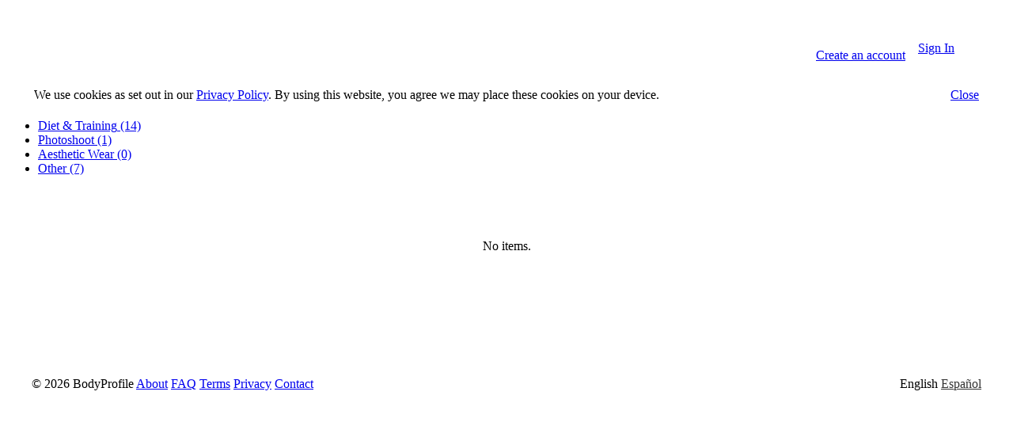

--- FILE ---
content_type: text/html; charset=UTF-8
request_url: http://bodyprofile.com/s/bodystore/?selection=wear&order=recent&country=unknown&currency=usd&merchant=
body_size: 5599
content:
<!DOCTYPE html>
<html lang="en-GB" dir="ltr"><head>
<meta charset="UTF-8" />
<title>Body Store | BodyProfile</title>
<link rel="stylesheet" href="http://bodyprofile.com/s/txt/theme/bodyprofile/host.css?20171121001" type="text/css" media="all" />
<!--[if lte IE 8]>
<script type="text/javascript" src="http://bodyprofile.com/s/txt/js/jquery-latest.min.js?20171121001"></script>
<link rel="stylesheet" href="http://bodyprofile.com/s/txt/theme/bodyprofile/ie_old.css?20171121001" type="text/css" media="all" />
<![endif]-->
<!--[if gt IE 8]><!-->
<script type="text/javascript" src="http://bodyprofile.com/s/txt/js/jquery2-latest.min.js?20171121001"></script>
<!--<![endif]-->
<script type="text/javascript" src="http://bodyprofile.com/s/txt/js/jquery-additions.min.js?20171121001"></script>
<script type="text/javascript" src="http://bodyprofile.com/s/txt/js/jt-tools.js?20171121001"></script>
<meta name="robots" content="index,follow" />
<meta id="myviewport" name="viewport" content="width=device-width" />
<meta name="apple-mobile-web-app-capable" content="no" />
<link rel="apple-touch-icon" type="image/png" href="http://bodyprofile.com/s/bin/gfx/apple-touch-icon.png" />
<link rel="shortcut icon" type="image/png" href="http://bodyprofile.com/s/bin/gfx/favicon.png" />
</head><body><div id="container">
<div id="header" style="width:100%;min-width:1000px;position:fixed;z-index:101;left:0;top:0"><div id="headersub" class="bp-width"><div style="padding:0 32px">
<div id="headertopwrapper"><div id="headerlogo"><a href="http://bodyprofile.com/"><img src="http://bodyprofile.com/s/bin/theme/bodyprofile/header-logo-002.png" alt="" /></a></div>
<div id="mobilemenubutton"><a id="mobilemenubutton_link" class="pd_link_button" href="#"><div style="width:34px;height:24px;border:0;display:block;background:transparent url('/s/bin/theme/bodyprofile/bp_menu_icon_001.png') no-repeat center center;background-size:cover"></div></a></div>
<div style="width:88px;float:right;padding-top:10px"><a class="hbutton" href="https://bodyprofile.com/s/account/signin.html">Sign In</a></div>
<div style="width:260px;float:right;text-align:right;line-height:56px;margin-right:16px"><a class="hlink" href="https://bodyprofile.com/s/account/signup.html">Create an account</a></div>
<div style="clear:both"></div></div>
<div id="menubar" style="margin-left:-8px">
<div class="menubarbuttonbox"><a href="http://bodyprofile.com/"><div class="menubarbutton" style="background-image:url('http://bodyprofile.com/s/bin/theme/bodyprofile/bp_but_home_003.png')"></div></a></div>
<div class="menubarbuttonbox"><a href="http://bodyprofile.com/s/seeking/"><div class="menubarbutton" style="background-image:url('http://bodyprofile.com/s/bin/theme/bodyprofile/bp_but_seeking_003.png')"></div></a></div>
<div class="menubarbuttonbox"><a href="http://bodyprofile.com/s/events/"><div class="menubarbutton" style="background-image:url('http://bodyprofile.com/s/bin/theme/bodyprofile/bp_but_events_003.png')"></div></a></div>
<div class="menubarbuttonbox"><a href="http://bodyprofile.com/s/photos/"><div class="menubarbutton" style="background-image:url('http://bodyprofile.com/s/bin/theme/bodyprofile/bp_but_photos_003.png')"></div></a></div>
<div class="menubarbuttonbox"><a href="http://bodyprofile.com/s/profiles/"><div class="menubarbutton" style="background-image:url('http://bodyprofile.com/s/bin/theme/bodyprofile/bp_but_profiles_003.png')"></div></a></div>
<div style="clear:both;height:16px"></div></div>
<div id="mobilemenubar" style="background-color:#333"><div id="menubarextended" style="margin-left:-8px;padding-bottom:8px;display:none"><div class="menubarbuttonbox"><a href="http://bodyprofile.com/"><div class="menubarbutton" style="background-image:url('http://bodyprofile.com/s/bin/theme/bodyprofile/bp_but_home_003.png')"></div></a></div>
<div class="menubarbuttonbox"><a href="http://bodyprofile.com/s/seeking/"><div class="menubarbutton" style="background-image:url('http://bodyprofile.com/s/bin/theme/bodyprofile/bp_but_seeking_003.png')"></div></a></div>
<div class="menubarbuttonbox"><a href="http://bodyprofile.com/s/events/"><div class="menubarbutton" style="background-image:url('http://bodyprofile.com/s/bin/theme/bodyprofile/bp_but_events_003.png')"></div></a></div>
<div class="menubarbuttonbox"><a href="http://bodyprofile.com/s/photos/"><div class="menubarbutton" style="background-image:url('http://bodyprofile.com/s/bin/theme/bodyprofile/bp_but_photos_003.png')"></div></a></div>
<div class="menubarbuttonbox"><a href="http://bodyprofile.com/s/profiles/"><div class="menubarbutton" style="background-image:url('http://bodyprofile.com/s/bin/theme/bodyprofile/bp_but_profiles_003.png')"></div></a></div>
<div class="menubarbuttonbox"><a class="hi" href="http://bodyprofile.com/s/bodystore/"><div class="menubarbutton" style="background-image:url('http://bodyprofile.com/s/bin/theme/bodyprofile/bp_but_bodystore_003.png')"></div></a></div>
<div style="clear:both"></div></div>
</div>
</div></div>
</div>
<div style="height:98px"></div>
<div id="cookie-consent"><div class="bp-width" style="margin:0 auto"><div style="padding:2px 32px"><table style="width:100%"><tr><td style="width:100%;vertical-align:middle"><div class="cookie-consent-text">We use cookies as set out in our <a href="http://bodyprofile.com/s/home/privacy.html">Privacy Policy</a>. By using this website, you agree we may place these cookies on your device.</div></td><td><a class="hbutton" id="cookie-consent-close" href="#">Close</a></td></tr></table></div></div></div>
<div id="searchbar"><div id="searchbarsub" class="bp-width" style="display:none"><div style="padding:0 32px"><form name="qform" id="qform" action="http://bodyprofile.com/s/bodystore/" method="get"><div><div id="simplesearchfields" style="width:640;float:left"><input type="hidden" name="selection" value="wear" /><table><tr><td><div class="selectbutton"><select class="select" id="order" name="order" onchange="dosubmit(this)">
<option value="recent" selected="selected">Recent</option>
<option value="popular">Popular</option>
<option value="highprice">High Price</option>
<option value="lowprice">Low Price</option>
</select></div></td>
<td><div class="selectbutton"><select class="selectwide" id="country" name="country" onchange="dosubmit(this)">
<option value="unknown">Any Country</option>
<option value="au">Australia</option>
<option value="ca">Canada</option>
<option value="ie">Ireland</option>
<option value="uk">United Kingdom</option>
<option value="us">United States</option>
<option value="">--------</option>
<option value="af">Afghanistan</option>
<option value="al">Albania</option>
<option value="dz">Algeria</option>
<option value="as">American Samoa</option>
<option value="ad">Andorra</option>
<option value="ao">Angola</option>
<option value="ai">Anguilla</option>
<option value="aq">Antarctica</option>
<option value="ag">Antigua &amp; Barbuda</option>
<option value="ar">Argentina</option>
<option value="am">Armenia</option>
<option value="aw">Aruba</option>
<option value="au">Australia</option>
<option value="at">Austria</option>
<option value="az">Azerbaijan</option>
<option value="bs">Bahamas</option>
<option value="bh">Bahrain</option>
<option value="bd">Bangladesh</option>
<option value="bb">Barbados</option>
<option value="by">Belarus</option>
<option value="be">Belgium</option>
<option value="bz">Belize</option>
<option value="bj">Benin</option>
<option value="bm">Bermuda</option>
<option value="bt">Bhutan</option>
<option value="bo">Bolivia</option>
<option value="ba">Bosnia-Herzegowina</option>
<option value="bw">Botswana</option>
<option value="bv">Bouvet Island</option>
<option value="br">Brazil</option>
<option value="io">British Indian Ocean Territory</option>
<option value="bn">Brunei</option>
<option value="bg">Bulgaria</option>
<option value="bf">Burkina Faso</option>
<option value="bi">Burundi</option>
<option value="kh">Cambodia</option>
<option value="cm">Cameroon</option>
<option value="ca">Canada</option>
<option value="cv">Cape Verde</option>
<option value="ky">Cayman Islands</option>
<option value="cf">Central African</option>
<option value="td">Chad</option>
<option value="cl">Chile</option>
<option value="cn">China</option>
<option value="cx">Christmas Island</option>
<option value="cc">Cocos Keeling Islands</option>
<option value="co">Colombia</option>
<option value="km">Comoros</option>
<option value="ck">Cook Islands</option>
<option value="cr">Costa Rica</option>
<option value="hr">Croatia</option>
<option value="cu">Cuba</option>
<option value="cy">Cyprus</option>
<option value="cz">Czech Republic</option>
<option value="cd">Democratic Republic Of The Congo</option>
<option value="dk">Denmark</option>
<option value="dj">Djibouti</option>
<option value="dm">Dominica</option>
<option value="do">Dominican Republic</option>
<option value="ec">Ecuador</option>
<option value="eg">Egypt</option>
<option value="sv">El Salvador</option>
<option value="gq">Equatorial Guinea</option>
<option value="er">Eritrea</option>
<option value="ee">Estonia</option>
<option value="et">Ethiopia</option>
<option value="fk">Falklands Islands</option>
<option value="fo">Faroe Islands</option>
<option value="fj">Fiji</option>
<option value="fi">Finland</option>
<option value="fr">France</option>
<option value="gf">French Guiana</option>
<option value="pf">French Polynesia</option>
<option value="tf">French Southern Territories</option>
<option value="ga">Gabon</option>
<option value="gm">Gambia</option>
<option value="ge">Georgia</option>
<option value="de">Germany</option>
<option value="gh">Ghana</option>
<option value="gi">Gibraltar</option>
<option value="gr">Greece</option>
<option value="gl">Greenland</option>
<option value="gd">Grenada</option>
<option value="gp">Guadeloupe</option>
<option value="gu">Guam</option>
<option value="gt">Guatemala</option>
<option value="gn">Guinea</option>
<option value="gw">Guinea-Bissau</option>
<option value="gy">Guyana</option>
<option value="ht">Haiti</option>
<option value="hm">Heard &amp; McDonald Islands</option>
<option value="hn">Honduras</option>
<option value="hk">Hong Kong</option>
<option value="hu">Hungary</option>
<option value="is">Iceland</option>
<option value="in">India</option>
<option value="id">Indonesia</option>
<option value="ir">Iran</option>
<option value="iq">Iraq</option>
<option value="ie">Ireland</option>
<option value="il">Israel</option>
<option value="it">Italy</option>
<option value="ci">Ivory Coast</option>
<option value="jm">Jamaica</option>
<option value="jp">Japan</option>
<option value="jo">Jordan</option>
<option value="kz">Kazakhstan</option>
<option value="ke">Kenya</option>
<option value="ki">Kiribati</option>
<option value="kw">Kuwait</option>
<option value="kg">Kyrgyzstan</option>
<option value="la">Laos</option>
<option value="lv">Latvia</option>
<option value="lb">Lebanon</option>
<option value="ls">Lesotho</option>
<option value="lr">Liberia</option>
<option value="ly">Libyan Arab Jamahiriya</option>
<option value="li">Liechtenstein</option>
<option value="lt">Lithuania</option>
<option value="lu">Luxembourg</option>
<option value="mo">Macao</option>
<option value="mk">Macedonia</option>
<option value="mg">Madagascar</option>
<option value="mw">Malawi</option>
<option value="my">Malaysia</option>
<option value="mv">Maldives</option>
<option value="ml">Mali</option>
<option value="mt">Malta</option>
<option value="mh">Marshall Islands</option>
<option value="mq">Martinique</option>
<option value="mr">Mauritania</option>
<option value="mu">Mauritius</option>
<option value="yt">Mayotte</option>
<option value="mx">Mexico</option>
<option value="fm">Micronesia</option>
<option value="md">Moldova</option>
<option value="mc">Monaco</option>
<option value="mn">Mongolia</option>
<option value="ms">Montserrat</option>
<option value="ma">Morocco</option>
<option value="mz">Mozambique</option>
<option value="mm">Myanmar</option>
<option value="na">Namibia</option>
<option value="nr">Nauru</option>
<option value="np">Nepal</option>
<option value="an">Netherlands Antilles</option>
<option value="nl">Netherlands</option>
<option value="nc">New Caledonia</option>
<option value="nz">New Zealand</option>
<option value="ni">Nicaragua</option>
<option value="ne">Niger</option>
<option value="ng">Nigeria</option>
<option value="nu">Niue</option>
<option value="nf">Norfolk Island</option>
<option value="kp">North Korea</option>
<option value="mp">Northern Mariana Islands</option>
<option value="no">Norway</option>
<option value="om">Oman</option>
<option value="ps">PS</option>
<option value="pk">Pakistan</option>
<option value="pw">Palau</option>
<option value="pa">Panama</option>
<option value="pg">Papua New Guinea</option>
<option value="py">Paraguay</option>
<option value="pe">Peru</option>
<option value="ph">Philippines</option>
<option value="pn">Pitcairn</option>
<option value="pl">Poland</option>
<option value="pt">Portugal</option>
<option value="pr">Puerto Rico</option>
<option value="qa">Qatar</option>
<option value="cg">Republic of the Congo</option>
<option value="re">Reunion</option>
<option value="ro">Romania</option>
<option value="ru">Russia</option>
<option value="rw">Rwanda</option>
<option value="sh">Saint Helena</option>
<option value="kn">Saint Kitts &amp; Nevis</option>
<option value="lc">Saint Lucia</option>
<option value="pm">Saint Pierre &amp; Miquelon</option>
<option value="vc">Saint Vincent &amp; Grenadines</option>
<option value="ws">Samoa</option>
<option value="sm">San Marino</option>
<option value="st">Sao Tome &amp; Principe</option>
<option value="sa">Saudi Arabia</option>
<option value="sn">Senegal</option>
<option value="cs">Serbia &amp; Montenegro</option>
<option value="sc">Seychelles</option>
<option value="sl">Sierra Leone</option>
<option value="sg">Singapore</option>
<option value="sk">Slovakia</option>
<option value="si">Slovenia</option>
<option value="sb">Solomon Islands</option>
<option value="so">Somalia</option>
<option value="za">South Africa</option>
<option value="gs">South Georgia &amp; South Sandwich Islands</option>
<option value="kr">South Korea</option>
<option value="es">Spain</option>
<option value="lk">Sri Lanka</option>
<option value="sd">Sudan</option>
<option value="sr">Suriname</option>
<option value="sj">Svalbard &amp; Jan Mayen</option>
<option value="sz">Swaziland</option>
<option value="se">Sweden</option>
<option value="ch">Switzerland</option>
<option value="sy">Syria</option>
<option value="tw">Taiwan</option>
<option value="tj">Tajikistan</option>
<option value="tz">Tanzania</option>
<option value="th">Thailand</option>
<option value="tl">Timor-Leste</option>
<option value="tg">Togo</option>
<option value="tk">Tokelau</option>
<option value="to">Tonga</option>
<option value="tt">Trinidad &amp; Tobago</option>
<option value="tn">Tunisia</option>
<option value="tr">Turkey</option>
<option value="tm">Turkmenistan</option>
<option value="tc">Turks &amp; Caicos Islands</option>
<option value="tv">Tuvalu</option>
<option value="ug">Uganda</option>
<option value="ua">Ukraine</option>
<option value="ae">United Arab Emirates</option>
<option value="uk">United Kingdom</option>
<option value="um">United States Minor Outlying Islands</option>
<option value="us">United States</option>
<option value="uy">Uruguay</option>
<option value="uz">Uzbekistan</option>
<option value="vu">Vanuatu</option>
<option value="va">Vatican City State</option>
<option value="ve">Venezuela</option>
<option value="vn">Vietnam</option>
<option value="vg">Virgin Islands - British</option>
<option value="vi">Virgin Islands - US</option>
<option value="wf">Wallis &amp; Futuna</option>
<option value="eh">Western Sahara</option>
<option value="ye">Yemen</option>
<option value="zm">Zambia</option>
<option value="zw">Zimbabwe</option>
</select></div></td>
<td><a href="#" onclick="$('#merchantlist').slideToggle('fast');return false"><div class="selectbutton"><span class="selectwide" style="position:relative;color:#333">Any Merchant</span></div></a></td>
</tr></table></div>
<div style="width:132px;float:right"><div class="selectbutton"><select class="select" id="currency" name="currency" onchange="dosubmit(this)">
<option value="aud">AUD</option>
<option value="eur">EUR</option>
<option value="gbp">GBP</option>
<option value="usd" selected="selected">USD</option>
</select></div></div>
<div style="clear:both"></div></div>
<div id="merchantlist" style="display:none"><div style="height:16px"></div>
<div class="titleheader">Merchants</div>
<div style="height:16px"></div>
<div style="margin-left:-8px"><div class="bodystorebox matrix-box-width" style="background-color:#3a3a3a"><a href="http://bodyprofile.com/s/bodystore/?selection=wear&amp;order=recent&amp;country=unknown&amp;currency=usd&amp;merchant=craigphysiq" style="text-decoration:none"><table style="width:100%"><tr><td><div style="width:40px;height:40px;background:url('http://bodyprofile.com/s/bin/hs/u3/u3t8fm0grfp.jpg') top center no-repeat;background-size:cover"></div></td><td style="width:100%"><div style="height:40px"><div style="padding-top:10px;padding-left:8px;color:#eeeeee;font-weight:bold">Craig Weedall</div></div></td></tr></table></a></div>
<div class="bodystorebox matrix-box-width" style="background-color:#3a3a3a"><a href="http://bodyprofile.com/s/bodystore/?selection=wear&amp;order=recent&amp;country=unknown&amp;currency=usd&amp;merchant=joshar" style="text-decoration:none"><table style="width:100%"><tr><td><div style="width:40px;height:40px;background:url('http://bodyprofile.com/s/bin/hs/py/pymjyf8mu0m.jpg') top center no-repeat;background-size:cover"></div></td><td style="width:100%"><div style="height:40px"><div style="padding-top:10px;padding-left:8px;color:#eeeeee;font-weight:bold">Joshar Andac</div></div></td></tr></table></a></div>
<div class="bodystorebox matrix-box-width" style="background-color:#3a3a3a"><a href="http://bodyprofile.com/s/bodystore/?selection=wear&amp;order=recent&amp;country=unknown&amp;currency=usd&amp;merchant=justintayler" style="text-decoration:none"><table style="width:100%"><tr><td><div style="width:40px;height:40px;background:url('http://bodyprofile.com/s/bin/hs/2d/2dmb8fj3bgo.jpg') top center no-repeat;background-size:cover"></div></td><td style="width:100%"><div style="height:40px"><div style="padding-top:10px;padding-left:8px;color:#eeeeee;font-weight:bold">Justin Tayler</div></div></td></tr></table></a></div>
<div class="bodystorebox matrix-box-width" style="background-color:#3a3a3a"><a href="http://bodyprofile.com/s/bodystore/?selection=wear&amp;order=recent&amp;country=unknown&amp;currency=usd&amp;merchant=leestram" style="text-decoration:none"><table style="width:100%"><tr><td><div style="width:40px;height:40px;background:url('http://bodyprofile.com/s/bin/hs/4i/4iytgrpcjhy.jpg') top center no-repeat;background-size:cover"></div></td><td style="width:100%"><div style="height:40px"><div style="padding-top:10px;padding-left:8px;color:#eeeeee;font-weight:bold">Lee Stram</div></div></td></tr></table></a></div>
<div class="bodystorebox matrix-box-width" style="background-color:#3a3a3a"><a href="http://bodyprofile.com/s/bodystore/?selection=wear&amp;order=recent&amp;country=unknown&amp;currency=usd&amp;merchant=lukehayes" style="text-decoration:none"><table style="width:100%"><tr><td><div style="width:40px;height:40px;background:url('http://bodyprofile.com/s/bin/hs/2j/2j7p4pptqii.jpg') top center no-repeat;background-size:cover"></div></td><td style="width:100%"><div style="height:40px"><div style="padding-top:10px;padding-left:8px;color:#eeeeee;font-weight:bold">Luke Hayes</div></div></td></tr></table></a></div>
<div class="bodystorebox matrix-box-width" style="background-color:#3a3a3a"><a href="http://bodyprofile.com/s/bodystore/?selection=wear&amp;order=recent&amp;country=unknown&amp;currency=usd&amp;merchant=neilfrost" style="text-decoration:none"><table style="width:100%"><tr><td><div style="width:40px;height:40px;background:url('http://bodyprofile.com/s/bin/hs/u0/u0mzca74b3s.jpg') top center no-repeat;background-size:cover"></div></td><td style="width:100%"><div style="height:40px"><div style="padding-top:10px;padding-left:8px;color:#eeeeee;font-weight:bold">Neil Frost</div></div></td></tr></table></a></div>
<div class="bodystorebox matrix-box-width" style="background-color:#3a3a3a"><a href="http://bodyprofile.com/s/bodystore/?selection=wear&amp;order=recent&amp;country=unknown&amp;currency=usd&amp;merchant=rorynorman" style="text-decoration:none"><table style="width:100%"><tr><td><div style="width:40px;height:40px;background:url('http://bodyprofile.com/s/bin/hs/ap/app3phr0t28.jpg') top center no-repeat;background-size:cover"></div></td><td style="width:100%"><div style="height:40px"><div style="padding-top:10px;padding-left:8px;color:#eeeeee;font-weight:bold">Rory Norman</div></div></td></tr></table></a></div>
<div class="bodystorebox matrix-box-width" style="background-color:#3a3a3a"><a href="http://bodyprofile.com/s/bodystore/?selection=wear&amp;order=recent&amp;country=unknown&amp;currency=usd&amp;merchant=ryangray" style="text-decoration:none"><table style="width:100%"><tr><td><div style="width:40px;height:40px;background:url('http://bodyprofile.com/s/bin/hs/8x/8xdpnf8zx0t.jpg') top center no-repeat;background-size:cover"></div></td><td style="width:100%"><div style="height:40px"><div style="padding-top:10px;padding-left:8px;color:#eeeeee;font-weight:bold">Ryan Gray</div></div></td></tr></table></a></div>
<div style="clear:both"></div></div>
<div style="padding-top:8px;margin-top:8px;border-top:1px solid #bbbbbb"></div>
<div><div style="width:200px;float:left"><a class="hiddenlink" href="http://bodyprofile.com/s/bodystore/?selection=wear&amp;order=recent&amp;country=unknown&amp;currency=usd&amp;merchant=">Any Merchant</a></div><div style="width:200px;float:right;text-align:right"><a class="hiddenlink" href="#" onclick="$('#merchantlist').slideUp();return false">Close</a></div><div style="clear:both"></div></div>
<div style="height:8px"></div></div><input type="hidden" name="merchant" value="" /></form></div></div></div>
<div id="content" style="padding-bottom:60px"><div id="contentsub" class="bp-width"><div class="nsection col4"><ul>
<li><a href="http://bodyprofile.com/s/bodystore/?selection=plans&amp;order=recent&amp;country=unknown&amp;currency=usd&amp;merchant="><span>Diet &amp; Training</span> <span>(14)</span></a></li>
<li><a href="http://bodyprofile.com/s/bodystore/?selection=shoot&amp;order=recent&amp;country=unknown&amp;currency=usd&amp;merchant="><span>Photoshoot</span> <span>(1)</span></a></li>
<li><a class="hi" href="http://bodyprofile.com/s/bodystore/?selection=wear&amp;order=recent&amp;country=unknown&amp;currency=usd&amp;merchant="><span>Aesthetic Wear</span> <span>(0)</span></a></li>
<li><a href="http://bodyprofile.com/s/bodystore/?selection=other&amp;order=recent&amp;country=unknown&amp;currency=usd&amp;merchant="><span>Other</span> <span>(7)</span></a></li>
</ul><div style="clear:both"></div></div>
<div class="faded" style="padding:64px;text-align:center">No items.</div>
<script type="text/javascript">
$('select.select').each(function(){
	var title = $(this).attr('title');
	if( $('option:selected', this).val() != '') title = $('option:selected',this).text();
	$(this)
		.css({'z-index':10,'opacity':0,'-khtml-appearance':'none'})
		.after('<span class="select">' + title + '</span>')
		.change(function(){
			val = $('option:selected',this).text();
			$(this).next().text(val);
		})
});
$('select.selectwide').each(function(){
	var title = $(this).attr('title');
	if( $('option:selected', this).val() != '') title = $('option:selected',this).text();
	$(this)
		.css({'z-index':10,'opacity':0,'-khtml-appearance':'none'})
		.after('<span class="selectwide">' + title + '</span>')
		.change(function(){
			val = $('option:selected',this).text();
			$(this).next().text(val);
		})
});
$('#searchbarsub').show();
function dosubmit(n) { n.form.submit(); }
</script>
<div style="height:32px"></div>
</div></div>
<div id="footer"><div id="footersub" class="bp-width"><div style="padding:0 32px"><div style="float:left;max-width:640px">&copy; 2026 BodyProfile
<a href="http://bodyprofile.com/s/home/about.html">About</a>
<a href="http://bodyprofile.com/s/home/faq.html">FAQ</a>
<a href="http://bodyprofile.com/s/home/terms.html">Terms</a>
<a href="http://bodyprofile.com/s/home/privacy.html">Privacy</a>
<a href="http://bodyprofile.com/s/home/contact.html">Contact</a></div>
<div style="float:right;width:320;text-align:right"><img class="emoticon" src="/s/bin/gfx/icon_language_001.png" style="width:24px;height:24px;border:0" alt="" /> <span style="margin-left:12px">English</span>
<a class="blacklink" style="color:#333" href="http://bodyprofile.com/?lang=es" lang="es-US">Español</a></div>
<div style="clear:both"></div>
</div></div></div>
<script type="text/javascript"><!--
$(document).ready(function() {
bp_ready();
$('#cookie-consent-close').click(function(){
	document.cookie = 'cookieconsent_dismissed=yes; max-age=31536000; path=/; domain=bodyprofile.com';
	$('#cookie-consent').slideUp('slow');
});
});
//-->
</script></div><script defer src="https://static.cloudflareinsights.com/beacon.min.js/vcd15cbe7772f49c399c6a5babf22c1241717689176015" integrity="sha512-ZpsOmlRQV6y907TI0dKBHq9Md29nnaEIPlkf84rnaERnq6zvWvPUqr2ft8M1aS28oN72PdrCzSjY4U6VaAw1EQ==" data-cf-beacon='{"version":"2024.11.0","token":"a47950f050cc4543a65ebbdc8e698377","r":1,"server_timing":{"name":{"cfCacheStatus":true,"cfEdge":true,"cfExtPri":true,"cfL4":true,"cfOrigin":true,"cfSpeedBrain":true},"location_startswith":null}}' crossorigin="anonymous"></script>
</body></html>